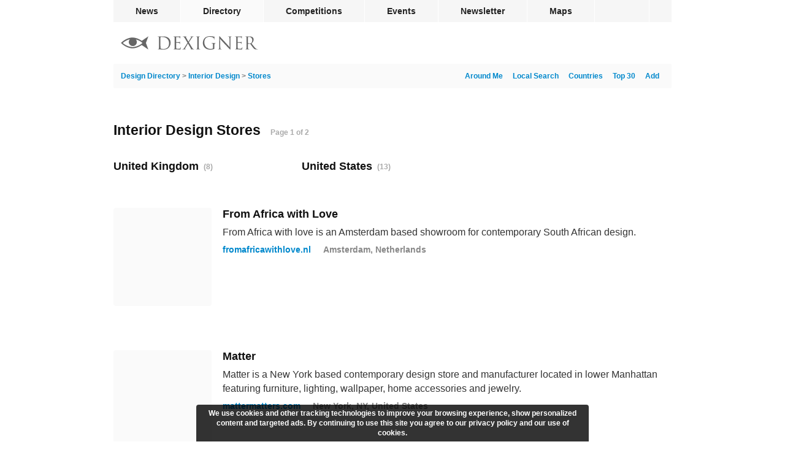

--- FILE ---
content_type: text/html; charset=utf-8
request_url: https://www.dexigner.com/directory/cat/Interior-Design/Stores
body_size: 9535
content:
<!DOCTYPE HTML>
<html lang="en">
<head>
<meta charset="utf-8">
<title>Interior Design Stores</title>
<meta name="description" content="Browse Dexigner&#039;s curated selection of 30+ interior design stores."><meta name="robots" content="max-snippet:-1, max-image-preview:large"><link rel="canonical" href="https://www.dexigner.com/directory/cat/Interior-Design/Stores"><link rel="next" href="https://www.dexigner.com/directory/cat/Interior-Design/Stores/2"><meta name="viewport" content="width=device-width, initial-scale=1">
<meta name="referrer" content="unsafe-url">
<link rel="apple-touch-icon" href="https://www.dexigner.com/apple-touch-icon.png">
<script type="application/ld+json">{"@context":"https://schema.org","@type":"BreadcrumbList","itemListElement":[{"@type":"ListItem","position":1,"item":{"@id":"https://www.dexigner.com/","name":"Dexigner"}},{"@type":"ListItem","position":2,"item":{"@id":"https://www.dexigner.com/directory/","name":"Design Directory"}},{"@type":"ListItem","position":3,"item":{"@id":"https://www.dexigner.com/directory/cat/Interior-Design","name":"Interior Design"}}]}</script><script async src="https://www.googletagmanager.com/gtag/js?id=G-CX0EEEEV1J"></script><script>function gtag(){dataLayer.push(arguments)}window.dataLayer=window.dataLayer||[],gtag("js",new Date),gtag("config","G-CX0EEEEV1J",{'transport_type':'beacon'});</script>
<script async src="https://pagead2.googlesyndication.com/pagead/js/adsbygoogle.js?client=ca-pub-9709904395012512" crossorigin="anonymous"></script><style>#bar,#wrapper{width:910px;margin:0 auto}#q.ws,#q:focus,#suggestions{color:#222;position:absolute;left:0}#bc,#suggestions li{overflow:hidden;text-overflow:ellipsis;white-space:nowrap}#q,.sm-links{text-align:right}.list,article,h1,h2{clear:left}#endbar,.list,article{overflow:auto}#bar .rm,#lmenu,#rmenu,#sublistname,#suggestions{display:none}#endbar a:hover,.catlink:hover,h3 a:hover,main a{color:#08c}.inline,form{display:inline}#bc,#pagerange,#share,#suggestions li{white-space:nowrap}#bar .active,#bar a:hover,#items img,#navdiv a:hover,#submenu{background-color:#fafafa}#navdiv a:hover,.catlink:hover,a,h3 a:hover,main a{text-decoration:none}#cwarn,#mwndw{z-index:9;bottom:0}#cwarn,#rwarn{text-align:center;position:fixed;left:50%}@font-face{font-family:ProximaNova;src:url(/include/fonts/proximanova-regular_v2.woff2) format('woff2');font-style:normal;font-weight:400}@font-face{font-family:ProximaNova;src:url(/include/fonts/proximanova-bold_v2.woff2) format('woff2');font-style:normal;font-weight:700}@font-face{font-family:ProximaNovaCond;src:url(/include/fonts/proximanovacond-semibold_v2.woff2) format('woff2');font-style:normal;font-weight:600}@font-face{font-family:FranklinGothicCond;src:url(/include/fonts/franklingothicurwcon-dem_v2.woff2) format('woff2');font-style:normal;font-weight:600}html{-webkit-font-smoothing:antialiased;-moz-osx-font-smoothing:grayscale;text-size-adjust:none;-webkit-text-size-adjust:none;text-rendering:optimizeLegibility}a,address,article,aside,body,div,embed,fieldset,figure,footer,form,h1,h2,h3,h4,h5,h6,header,hr,iframe,img,input,ins,li,main,nav,ol,p,section,time,ul,video{margin:0;padding:0;border:0}ol,ul{list-style:none}address{font-style:normal}h1,h2,h3,h4,h5,h6{color:#111;font-weight:400}input{font-family:ProximaNovaCond,Arial,sans-serif;font-weight:600;-webkit-appearance:none;-moz-appearance:none}body{background:#fff;font:12px/18px ProximaNova,Arial,sans-serif;color:#333}#share,h2,h3{line-height:20px}#items li,#q{line-height:28px}#rwarn,input{line-height:24px}.lazyload,.lazyloading{background-color:#fafafa!important}.lazyloading{background:url(/images/interface/loading.svg) center center/2em 2em no-repeat}#share div,.search-option{cursor:pointer;background-size:20px 20px}#q,.search-option{background-repeat:no-repeat}#bar,#pagerange,#q,#submenu,#suggestions,.catlink,.inthenews,.listing-category,.listing-details,.small,h3,h6{font-family:ProximaNovaCond,Arial,sans-serif;font-weight:600}#navdiv,h1,h2{font-family:FranklinGothicCond,Arial,sans-serif;font-weight:600}#wrapper{position:relative}#bar li{float:left;border-right:1px solid #fff}#bar .social{border-right:none;border-left:1px solid #fff;float:right}#bc,#copyright,.homelink,h1{float:left}#bar a,#bar div{color:#222;display:block;font-size:14px;line-height:36px;height:36px;padding:0 36px;cursor:pointer}#bar,#q.ws,#q:focus,input{background-color:#f6f6f6}#bar .social div{padding:0 13px}.barholder{width:910px}#bar{height:36px}#submenu{font-size:12px;height:40px;line-height:40px;padding:0 12px;border-radius:2px}#q,input{font-size:16px;outline:0}input{box-sizing:border-box;color:#222;border:1px solid #f6f6f6;padding:6px;vertical-align:middle;border-radius:2px;margin:6px 6px 6px 0}input:focus{background-color:#faffbd;border:1px solid #faffbd}input[type=submit]{padding:6px 32px;background-color:#333;border:1px solid #333;color:#fff}#q{width:271px;height:28px;padding:0 26px 0 2px;margin:0;color:#aaa;background-position:right center;background-color:transparent;border:none;border-radius:2px;box-sizing:border-box!important;float:right}#q.ws,#q:focus{text-align:left;width:100%;background-position:left 6px center;padding:0 2px 0 32px}#q::-webkit-search-cancel-button{display:none}#q:focus::-webkit-search-cancel-button{display:inline}#blackbar{padding:20px 0 20px 12px;height:28px}.homelink{padding:3px 0}#endbar{clear:both;padding:8px 0 24px;border-top:1px solid #f6f6f6}#endbar a{color:#6a6a6a;font-size:12px;padding:5px 0}#copyright{margin:3px 12px 19px 0}#footerlinks,#share,#share div,.sm-links{float:right}#copyright p{margin:0}#copyright .lastupdate{color:#6a6a6a;margin-top:6px}#footerlinks h3{font-size:12px;line-height:25px;margin:0;padding:0;border:0}#footerlinks .column{line-height:26px;width:125px;float:left;margin-bottom:16px}#footerlinks .column:last-child{width:58px}#suggestions li{border-bottom:1px solid #f1f1f1;cursor:pointer;padding-left:12px;height:36px}#suggestions li:last-child{border-bottom:none!important}#suggestions li:hover{background-color:rgba(246,246,246,.96)}#suggestions{background-color:rgba(255,255,255,.96);box-shadow:0 1px 4px rgba(64,64,64,.3);border-radius:4px;font-size:14px;line-height:36px;top:92px;width:420px;z-index:9}#pagerange,.small{font-size:12px;color:#aaa}#share,.catlink{position:relative}#s-fb,.v-fb{background-image:url(/images/social/facebook.svg)}#s-tw,.v-tw{background-image:url(/images/social/twitter.svg)}#s-ri{background-image:url(/images/social/reddit.svg)}#s-li,.v-li{background-image:url(/images/social/linkedin.svg)}#s-pt{background-image:url(/images/social/pinterest.svg)}#s-em,.v-em{background-image:url(/images/social/email.svg)}#share{display:block;height:20px;width:104px;margin:60px 0 0}#share div{width:20px;height:20px;margin-right:6px}#items li,.list,main{width:100%}main{padding-bottom:36px;min-height:calc(100vh - 416px)}h1{font-size:23px;line-height:23px;margin:57px 0 28px;max-width:calc(100% - 120px)}h2{font-size:18px;margin:30px 0 12px}.small{padding:1px}.catlink,h3 a{color:#111}main a:hover{text-decoration:underline}#bc{color:#777;width:calc(100% - 325px)}.sm-links a{margin-right:8px;padding-left:8px}.sm-links:last-child a{padding-left:0}.list{float:left;line-height:38px;column-count:3;-webkit-column-count:3;margin-bottom:24px}.catlink{font-size:18px;line-height:36px;top:1px;margin-right:4px}#items li{float:left;clear:both;font-size:14px;margin:36px 0}#items li:first-child{margin-top:24px}.item{margin-left:178px}#items img{border-radius:4px;float:left;width:160px;height:auto;min-height:160px}h3{font-size:18px}.listing-details{color:#888}.listing-description{font-size:16px;line-height:23px;margin:8px 0 3px}.inthenews,.listing-category{color:#333}.category,.news-link{margin-left:4px}.distance,.location{display:inline;padding-left:10px;margin-left:6px}#pagerange{float:left;margin:63px 0 0 16px}#navdiv{clear:both;text-align:center;margin:32px 0}#navdiv li{display:inline-block}#navdiv a,#navdiv span{margin:2px 4px;border:1px solid #fff;display:inline-block;padding:0 10px;font-size:18px;height:28px;line-height:28px}#navdiv a:hover{border:1px solid #eee}.addflt,.adsbygoogle{display:block;width:100%}.adsm,.adsm ins{display:none}.ads{counter-increment:none;text-align:left}#localsearch,#search-options{clear:left;display:block;margin-bottom:20px}.search-option{background-color:#f0f3fa;font-size:14px;line-height:38px;height:38px;padding:0 12px;margin-bottom:6px;width:calc(100% - 24px);background-image:url(/images/interface/close.svg);background-position:right 12px center;border-radius:4px}.notice{font-size:14px;clear:left;margin:24px 0}@media screen and (max-width:940px){#bar,#bar .social{display:none}#bar,#bar li,.barholder{width:296px!important}#bar,#lmenu,#rmenu,#searchform{position:absolute}#blackbar,main{width:calc(100% - 32px)}#wrapper{width:100%!important}#bar a,#bar div{line-height:44px;height:44px;padding:0 0 0 12px;background-color:#fff}#bar li{border:none;border-bottom:1px solid #f1f1f1}#bar li:last-child{border-bottom:none}#bar .rm,#lmenu,#rmenu{display:block}#bar{height:auto;z-index:10;box-shadow:0 1px 4px rgba(64,64,64,.3);border-radius:4px;right:8px;top:53px;overflow:auto}#lmenu,#rmenu{float:left;right:0;top:3px;padding:12px}#lmenu{right:54px}#suggestions{top:38px}#q.ws,#q:focus{position:relative;width:calc(100vw - 134px)}#searchform{right:118px}#q{width:calc(100vw - 380px)}#blackbar{padding:16px}#endbar{padding:8px 16px 0}#footerlinks .column{width:120px}#footerlinks .column:last-child{width:70px}#locatelink{display:none!important}main{padding:0 16px 32px}#submenu{padding-left:16px;padding-right:16px;width:100%;margin-left:-16px}#bc{width:calc(100% - 265px)}#navdiv a,#navdiv span{padding:0 7px}}@media screen and (max-width:640px){.item,h1,h2{margin:0}#items h3,h1{font-size:20px}#items img,main{width:100%!important}#bc,#footerlinks,input{width:100%}#search-options,.list{margin-bottom:0}#navdiv .nextlink,.list li{height:50px;line-height:50px}.backlink,.nextlink{background-size:180px 50px;background-repeat:no-repeat}#footerlinks .column{width:28%}#footerlinks .column:last-child{width:16%}#q{width:calc(100vw - 200px)}#suggestions{width:calc(100vw - 32px)}#submenu,.item,.search-option{width:calc(100% - 32px)}#pagerange,#share,.distance,.home #bc,.inthenews,.listing-category,.prevnext,.sm-links,.url{display:none!important}#navdiv .nextlink,.home .sm-links{display:block!important}main{padding:0}#submenu{margin-left:0}h1{line-height:20px;padding:29px 16px;display:block;float:none;max-width:none}h2{font-size:16px;padding:18px 16px;background:#f6f6f6}.list{column-count:auto;-webkit-column-count:auto}.list li{padding:1px 16px 0;border-top:1px solid #f6f6f6}.list li:hover{background-color:#fafafa}.lowindex{display:none}#sublistname{display:block;background-image:url(/images/interface/dropmenu.png)!important;background-size:40px 40px!important;background-position:right 12px top 8px!important;background-repeat:no-repeat!important}#sublist,.blank{display:none}#items li,#items li:first-child{border-top:1px solid #f6f6f6;margin:0 0 24px}.item{padding:14px 16px 10px;overflow:hidden}#items h3{font-family:FranklinGothicCond,Arial,sans-serif;font-weight:600;line-height:22px}.listing-description{font-size:14px;line-height:19px;margin:10px 0 11px;overflow:hidden;max-height:76px}.listing-details{font-size:14px;line-height:14px;margin-top:4px}#items img{border-radius:0;margin:0;height:auto}.location{padding:0 8px 0 0;margin:0}#localsearch p,.notice{margin:0 16px 24px}.search-option{margin:0 0 1px;padding:8px 16px;border-radius:0}.search-option:last-child{margin:0}#navdiv{height:50px;margin:0;position:relative}#navdiv .nextlink{position:absolute;top:0;left:0;color:#222;text-align:right;width:calc(100% - 36px);font-size:16px;margin:0;padding:0 36px 0 0;border:none;border-top:1px solid #f6f6f6}#navdiv a:hover{border:none}.nextlink{background-image:url(/images/interface/next.png);background-position:right center}.backlink{background-image:url(/images/interface/back.png);background-position:left center}}#mwndw{position:fixed;left:0;right:0;top:0;background-color:rgba(0,0,0,.5)}#rwarn{font-size:16px;color:#444;background-color:rgba(255,255,255,.98);box-shadow:0 3px 1px -2px rgba(0,0,0,.2),0 2px 2px 0 rgba(0,0,0,.14),0 1px 5px 0 rgba(0,0,0,.12);border-radius:4px;bottom:50%;width:600px;margin-left:-300px;padding:0 0 64px;z-index:10}#rwarn h1{float:none;max-width:none}#cwarn{font-size:12px;line-height:16px;color:#fff;margin-left:-320px;padding:6px 12px;background-color:rgba(0,0,0,.8);width:616px;font-weight:700;border-top-right-radius:4px;border-top-left-radius:4px}#q{background-image:url(/images/interface/q.svg);background-size:24px 24px!important}#rmenu{background:url(/images/interface/rmenu.png) center center no-repeat}#lmenu{background:url(/images/interface/lmenu.png) center center no-repeat}#lmenu,#rmenu{width:30px;height:30px;background-size:30px 30px}#follow{background:url(/images/interface/follow.png) center center/10px 10px no-repeat;width:10px}@media screen and (max-width:640px){#cwarn{font-size:11px;line-height:14px;width:calc(100% - 24px);bottom:0;left:0;margin:0;border-radius:0}}</style></head><body><div id="wrapper"><nav id="bar"><ul class="barholder"><li><a href="https://www.dexigner.com/">News</a></li><li><a href="https://www.dexigner.com/directory/" class="active">Directory</a></li><li><a href="https://www.dexigner.com/design-competitions">Competitions</a></li><li><a href="https://www.dexigner.com/design-events">Events</a></li><li><a href="https://www.dexigner.com/newsletter">Newsletter</a></li><li><a href="https://www.dexigner.com/maps/#directory">Maps</a></li><li class="social"><div data-src="/follow" title="follow dexigner" id="follow"></div></li><li class="rm"><div data-src="/follow" id="follow-resp">Follow</div></li><li class="rm"><a href="https://www.dexigner.com/about">Contact</a></li></ul></nav><header id="blackbar"><ul><li><a href="/directory/" class="homelink" title="Design Directory"><picture><source srcset="/images/logo/dexigner-logo.svg" media="(max-width: 640px)"><source srcset="/images/logo/dexigner.svg"><img src="/images/logo/dexigner.svg" alt="Dexigner Logo" height="22"></picture></a></li><li><form action="/directory/search" method="get" id="searchform"><input name="q" id="q" type="search" value="" class="searchq" autocomplete="off" aria-label="Search"><div id="suggestions"></div></form></li><li><a title="Listings Around Me" id="lmenu" onclick="locateme()"></a></li><li><a title="Menu" id="rmenu" onclick="menutoggle()"></a></li></ul></header><main><nav id="submenu"><ul><li><div id="bc"><a href="/directory/">Design Directory</a> &gt; <a href="/directory/cat/Interior-Design">Interior Design</a> &gt; <a href="/directory/cat/Interior-Design/Stores">Stores</a></div></li><li class="sm-links"><a href="/add/directory/">Add</a></li><li class="sm-links"><a href="/directory/popular">Top 30</a></li><li class="sm-links"><a href="/directory/countries">Countries</a></li><li class="sm-links"><a href="/directory/aroundthere">Local Search</a></li><li class="sm-links"><a onclick="locateme()" id="locatelink">Around Me</a></li></ul></nav><article><h1>Interior Design Stores</h1><footer id="pagerange">Page 1 of 2</footer><div id="share"><div onclick="ssb('email')" id="s-em"></div><div onclick="ssb('facebook')" id="s-fb"></div><div onclick="ssb('linkedin')" id="s-li"></div><div onclick="ssb('twitter')" id="s-tw"></div></div><nav><h2 id="sublistname">Browse by Country</h2><ul class="list" id="sublist"><li><a href="/directory/cat/Interior-Design/Stores/loc/United-Kingdom" class="catlink">United Kingdom</a> <span class="small">(8)</span></li><li><a href="/directory/cat/Interior-Design/Stores/loc/United-States" class="catlink">United States</a> <span class="small">(13)</span></li></ul></nav><ol id="items"><li class="listing" data-id="20424"><article><img src="data:image/svg+xml,%3Csvg%20xmlns='http://www.w3.org/2000/svg'%20width='160'%20height='160'/%3E" height="160" width="160" alt="blank" class="blank"><div class="item"><h3><a href="/directory/detail/20424">From Africa with Love</a></h3><p class="listing-description">From Africa with love is an Amsterdam based showroom for contemporary South African design.</p><footer class="listing-details"><p class="inline"><a href="https://www.dexigner.com/jump/directory/20424" class="url" target="_blank" onclick="ol()">fromafricawithlove.nl</a></p> <address class="location">Amsterdam, Netherlands</address></footer></div></article></li><li class="listing" data-id="17563"><article><img src="data:image/svg+xml,%3Csvg%20xmlns='http://www.w3.org/2000/svg'%20width='160'%20height='160'/%3E" height="160" width="160" alt="blank" class="blank"><div class="item"><h3><a href="/directory/detail/17563">Matter</a></h3><p class="listing-description">Matter is a New York based contemporary design store and manufacturer located in lower Manhattan featuring furniture, lighting, wallpaper, home accessories and jewelry.</p><footer class="listing-details"><p class="inline"><a href="https://www.dexigner.com/jump/directory/17563" class="url" target="_blank" onclick="ol()">mattermatters.com</a></p> <address class="location">New York, NY, United States</address></footer></div></article></li><li class="addflt ads"><script>var _ad_rsp;window.matchMedia("only screen and (max-width: 640px)").matches&&(_ad_rsp=1);-1===document.cookie.indexOf("jvv=1")&&((adsbygoogle=window.adsbygoogle||[]).requestNonPersonalizedAds=1);</script><ins class="adsbygoogle" data-ad-format="fluid" data-ad-layout-key="-fn+15-57-er+1ah" data-ad-slot="5432216853" data-ad-client="ca-pub-9709904395012512" data-ad-channel="6162620167+2709626163"></ins><script>_ad_rsp===1?(_ad_slot="2809922947",_ad_layout_key="-6v+ea+1c-5q+a2"):(_ad_slot="5432216853",_ad_layout_key="-fn+15-57-er+1ah");</script><script>(adsbygoogle=window.adsbygoogle||[]).push({params:{google_ad_slot:_ad_slot,google_ad_layout_key:_ad_layout_key}});</script></li><li class="listing" data-id="30495"><article><a href="/directory/detail/30495"><picture><source srcset="data:image/svg+xml,%3Csvg%20xmlns='http://www.w3.org/2000/svg'%20width='800'%20height='585'/%3E" data-srcset="/images/directory/i/30495.jpg, /images/directory/xi/30495.jpg 2x, /images/directory/xxi/30495.jpg 3x" media="(max-width: 640px)"><source srcset="data:image/svg+xml,%3Csvg%20xmlns='http://www.w3.org/2000/svg'%20width='160'%20height='160'/%3E" data-srcset="/images/directory/t/30495.jpg, /images/directory/ni/30495.jpg 2x"><img src="/images/directory/xxi/30495.jpg" alt="Serax" class="lazyload"></picture></a><div class="item"><h3><a href="/directory/detail/30495">Serax</a></h3><p class="listing-description">Serax stands for functional, innovative and accessible interior design &amp; tableware. Serax works with leading designers from Belgium and abroad. We only work with passionate designers all over the globe. From Vietnam through Antwerp to Portugal, our products are manufactured exclusively by skilled craftsmen who respect the basic idea of each design. Our collections are unique in shape, material and style.</p><footer class="listing-details"><p class="inline"><a href="https://www.dexigner.com/jump/directory/30495" class="url" target="_blank" onclick="ol()">serax.com</a></p> <address class="location">Kontich, Belgium</address></footer></div></article></li><li class="listing" data-id="17443"><article><img src="data:image/svg+xml,%3Csvg%20xmlns='http://www.w3.org/2000/svg'%20width='160'%20height='160'/%3E" height="160" width="160" alt="blank" class="blank"><div class="item"><h3><a href="/directory/detail/17443">Bom Design Furniture</a></h3><p class="listing-description">Excellent collection of original mid-century design furniture. Classic vintage pieces from renouned designers such as Friso Kramer, Wim Rietveld, Cees Braakman, Charlotte Perriand, Hans Wegner &amp; Charles Eames.</p><footer class="listing-details"><p class="inline"><a href="https://www.dexigner.com/jump/directory/17443" class="url" target="_blank" onclick="ol()">bomdesignfurniture.com</a></p> <address class="location">Rotterdam, Netherlands</address></footer></div></article></li><li class="listing" data-id="27804"><article><a href="/directory/detail/27804"><picture><source srcset="data:image/svg+xml,%3Csvg%20xmlns='http://www.w3.org/2000/svg'%20width='800'%20height='585'/%3E" data-srcset="/images/directory/i/27804.jpg, /images/directory/xi/27804.jpg 2x" media="(max-width: 640px)"><source srcset="data:image/svg+xml,%3Csvg%20xmlns='http://www.w3.org/2000/svg'%20width='160'%20height='160'/%3E" data-srcset="/images/directory/t/27804.jpg, /images/directory/ni/27804.jpg 2x"><img src="/images/directory/xi/27804.jpg" alt="Lee Jofa" class="lazyload"></picture></a><div class="item"><h3><a href="/directory/detail/27804">Lee Jofa</a></h3><p class="listing-description">Lee Jofa offers high end designer fabrics and wallpapers, custom upholstered furniture, and more from exclusive brands.</p><footer class="listing-details"><p class="inline"><a href="https://www.dexigner.com/jump/directory/27804" class="url" target="_blank" onclick="ol()">leejofa.com</a></p> <address class="location">Bethpage, NY, United States</address></footer></div></article></li><li class="listing" data-id="14843"><article><img src="data:image/svg+xml,%3Csvg%20xmlns='http://www.w3.org/2000/svg'%20width='160'%20height='160'/%3E" height="160" width="160" alt="blank" class="blank"><div class="item"><h3><a href="/directory/detail/14843">Designyu</a></h3><p class="listing-description">Designyu offers famous design products for inside and outdoor use.</p><footer class="listing-details"><p class="inline"><a href="https://www.dexigner.com/jump/directory/14843" class="url" target="_blank" onclick="ol()">designyu.de</a></p> <address class="location">München, Germany</address></footer></div></article></li><li class="listing" data-id="13314"><article><img src="data:image/svg+xml,%3Csvg%20xmlns='http://www.w3.org/2000/svg'%20width='160'%20height='160'/%3E" height="160" width="160" alt="blank" class="blank"><div class="item"><h3><a href="/directory/detail/13314">A White Room</a></h3><p class="listing-description">Lancashire, UK based modern interior designers and providers of contemporary furniture, lighting, and accessories. Popular brands include Alessi, Magis, Kartell, flos, Jesse furniture and more.</p><footer class="listing-details"><p class="inline"><a href="https://www.dexigner.com/jump/directory/13314" class="url" target="_blank" onclick="ol()">awhiteroom.com</a></p> <address class="location">Colne, United Kingdom</address></footer></div></article></li><li class="listing" data-id="24179"><article><img src="data:image/svg+xml,%3Csvg%20xmlns='http://www.w3.org/2000/svg'%20width='160'%20height='160'/%3E" height="160" width="160" alt="blank" class="blank"><div class="item"><h3><a href="/directory/detail/24179">Design Hub</a></h3><p class="listing-description">Design Hub, Singapore&#039;s largest architecture showroom, boasts a range of internationally renowned brands in its portfolio to provide a one-stop shop and service for architects, developers and interior designers. Consisting of an almost unlimited range of products that goes from ceramic tiles, to marble, or wooden flooring, to wallpapers, kitchens and even sanitary ware.</p><footer class="listing-details"><p class="inline"><a href="https://www.dexigner.com/jump/directory/24179" class="url" target="_blank" onclick="ol()">designhub.com.sg</a></p> <address class="location">Singapore</address></footer></div></article></li><li class="listing" data-id="11808"><article><img src="data:image/svg+xml,%3Csvg%20xmlns='http://www.w3.org/2000/svg'%20width='160'%20height='160'/%3E" height="160" width="160" alt="blank" class="blank"><div class="item"><h3><a href="/directory/detail/11808">Christofheinze</a></h3><p class="listing-description">Christofheinze offers contemporary design-led furniture, lighting and accessories from international designers.</p><footer class="listing-details"><p class="inline"><a href="https://www.dexigner.com/jump/directory/11808" class="url" target="_blank" onclick="ol()">christofheinze.com</a></p> <address class="location">Wuppertal, Germany</address></footer></div></article></li><li class="listing" data-id="24044"><article><img src="data:image/svg+xml,%3Csvg%20xmlns='http://www.w3.org/2000/svg'%20width='160'%20height='160'/%3E" height="160" width="160" alt="blank" class="blank"><div class="item"><h3><a href="/directory/detail/24044">Ferrious</a></h3><p class="listing-description">Contemporary furniture and lights for the home from Ferrious.</p><footer class="listing-details"><p class="inline"><a href="https://www.dexigner.com/jump/directory/24044" class="url" target="_blank" onclick="ol()">ferriousonline.co.uk</a></p> <address class="location">Manchester, United Kingdom</address></footer></div></article></li><li class="listing" data-id="22130"><article><img src="data:image/svg+xml,%3Csvg%20xmlns='http://www.w3.org/2000/svg'%20width='160'%20height='160'/%3E" height="160" width="160" alt="blank" class="blank"><div class="item"><h3><a href="/directory/detail/22130">Urban Office Interiors</a></h3><p class="listing-description">Urban Office Interiors design &amp; specify modern &amp; contemporary office interiors throughout the UK.</p><footer class="listing-details"><p class="inline"><a href="https://www.dexigner.com/jump/directory/22130" class="url" target="_blank" onclick="ol()">urban-office.com</a></p> <address class="location">Barnstaple, United Kingdom</address></footer></div></article></li><li class="listing" data-id="16264"><article><img src="data:image/svg+xml,%3Csvg%20xmlns='http://www.w3.org/2000/svg'%20width='160'%20height='160'/%3E" height="160" width="160" alt="blank" class="blank"><div class="item"><h3><a href="/directory/detail/16264">McDuffee Design Group</a></h3><p class="listing-description">McDuffee Design Group, Inc. has been providing it&#039;s residential and contract design services since 1977. We design, deliver and install system furniture applications in all contiguous 48 states.</p><footer class="listing-details"><p class="inline"><a href="https://www.dexigner.com/jump/directory/16264" class="url" target="_blank" onclick="ol()">mcduffee.com</a></p> <address class="location">Chicago, IL, United States</address></footer></div></article></li><li class="listing" data-id="13457"><article><img src="data:image/svg+xml,%3Csvg%20xmlns='http://www.w3.org/2000/svg'%20width='160'%20height='160'/%3E" height="160" width="160" alt="blank" class="blank"><div class="item"><h3><a href="/directory/detail/13457">Inside Style Home</a></h3><p class="listing-description">Inside Style is an upscale furniture store featuring a fresh, eclectic variety of fine home furnishings and accessories. We offer in-home consultations and personalized design services.</p><footer class="listing-details"><p class="inline"><a href="https://www.dexigner.com/jump/directory/13457" class="url" target="_blank" onclick="ol()">insidestylehome.com</a></p> <address class="location">Las Vegas, NV, United States</address></footer></div></article></li><li class="listing" data-id="26857"><article><a href="/directory/detail/26857"><picture><source srcset="data:image/svg+xml,%3Csvg%20xmlns='http://www.w3.org/2000/svg'%20width='800'%20height='585'/%3E" data-srcset="/images/directory/i/26857.jpg, /images/directory/xi/26857.jpg 2x" media="(max-width: 640px)"><source srcset="data:image/svg+xml,%3Csvg%20xmlns='http://www.w3.org/2000/svg'%20width='160'%20height='160'/%3E" data-srcset="/images/directory/t/26857.jpg, /images/directory/ni/26857.jpg 2x"><img src="/images/directory/xi/26857.jpg" alt="Decoration and Design Building" class="lazyload"></picture></a><div class="item"><h3><a href="/directory/detail/26857">Decoration &amp; Design Building</a></h3><p class="listing-description">The Decoration &amp; Design Building is located in Manhattan, on Third Avenue between 58th and 59th Streets, diagonally across from the flagship Bloomingdale&#039;s department store. Known nationally and internationally as the world&#039;s most important home to over 130 showrooms, the DDB represents over 3,000 leading manufacturers dedicated to the very best in residential and business interior furnishings, educational opportunities, and resource information.</p><footer class="listing-details"><p class="inline"><a href="https://www.dexigner.com/jump/directory/26857" class="url" target="_blank" onclick="ol()">ddbuilding.com</a></p> <address class="location">New York, NY, United States</address></footer></div></article></li><li class="listing" data-id="30545"><article><a href="/directory/detail/30545"><picture><source srcset="data:image/svg+xml,%3Csvg%20xmlns='http://www.w3.org/2000/svg'%20width='800'%20height='585'/%3E" data-srcset="/images/directory/i/30545.jpg, /images/directory/xi/30545.jpg 2x, /images/directory/xxi/30545.jpg 3x" media="(max-width: 640px)"><source srcset="data:image/svg+xml,%3Csvg%20xmlns='http://www.w3.org/2000/svg'%20width='160'%20height='160'/%3E" data-srcset="/images/directory/t/30545.jpg, /images/directory/ni/30545.jpg 2x"><img src="/images/directory/xxi/30545.jpg" alt="Designer&#039;s Mark" class="lazyload"></picture></a><div class="item"><h3><a href="/directory/detail/30545">Designer&#039;s Mark</a></h3><p class="listing-description">Designer&#039;s Mark is a high-end interior design showroom &amp; store specializing in custom furniture, accessories, lighting, wallpaper, drapes, shades, rugs, hardware as well design projects. We work closely with interior designers and decorators to make their vision become a reality and we also work directly with the general public looking for customized work.</p><footer class="listing-details"><p class="inline"><a href="https://www.dexigner.com/jump/directory/30545" class="url" target="_blank" onclick="ol()">designersmk.com</a></p> <address class="location">Boca Raton, FL, United States</address></footer></div></article></li><li class="addflt ads"><ins class="adsbygoogle" data-ad-format="fluid" data-ad-layout-key="-fn+15-57-er+1ah" data-ad-slot="1813014978" data-ad-client="ca-pub-9709904395012512" data-ad-channel="6162620167+2709626163"></ins><script>_ad_rsp===1?(_ad_slot="7684288753",_ad_layout_key="-6v+ea+1c-5q+a2"):(_ad_slot="1813014978",_ad_layout_key="-fn+15-57-er+1ah");</script><script>(adsbygoogle=window.adsbygoogle||[]).push({params:{google_ad_slot:_ad_slot,google_ad_layout_key:_ad_layout_key}});</script></li><li class="listing" data-id="26643"><article><a href="/directory/detail/26643"><picture><source srcset="data:image/svg+xml,%3Csvg%20xmlns='http://www.w3.org/2000/svg'%20width='800'%20height='585'/%3E" data-srcset="/images/directory/i/26643.jpg, /images/directory/xi/26643.jpg 2x" media="(max-width: 640px)"><source srcset="data:image/svg+xml,%3Csvg%20xmlns='http://www.w3.org/2000/svg'%20width='160'%20height='160'/%3E" data-srcset="/images/directory/t/26643.jpg, /images/directory/ni/26643.jpg 2x"><img src="/images/directory/xi/26643.jpg" alt="Divine Design Center" class="lazyload"></picture></a><div class="item"><h3><a href="/directory/detail/26643">Divine Design Center</a></h3><p class="listing-description">Divine Design Center, based in Boston, offers a collection of modern European furniture and kitchens.</p><footer class="listing-details"><p class="inline"><a href="https://www.dexigner.com/jump/directory/26643" class="url" target="_blank" onclick="ol()">divinedesigncenter.com</a></p> <address class="location">Boston, MA, United States</address></footer></div></article></li><li class="listing" data-id="24438"><article><img src="data:image/svg+xml,%3Csvg%20xmlns='http://www.w3.org/2000/svg'%20width='160'%20height='160'/%3E" height="160" width="160" alt="blank" class="blank"><div class="item"><h3><a href="/directory/detail/24438">Design Is This</a></h3><p class="listing-description">An online design shop with a comprehensive selection of design objects created by the most inspiring designers from around the globe. Our extensive collection includes thousands of products by created by famous and world renowned designers. Yet We also have keen interest in supporting new designers from all over the world. Therefore we also offer resell many products created by upcoming designers and emerging brands.</p><footer class="listing-details"><p class="inline"><a href="https://www.dexigner.com/jump/directory/24438" class="url" target="_blank" onclick="ol()">designisthis.com</a></p> <address class="location">Thessaloniki, Greece</address></footer></div></article></li><li class="listing" data-id="11711"><article><img src="data:image/svg+xml,%3Csvg%20xmlns='http://www.w3.org/2000/svg'%20width='160'%20height='160'/%3E" height="160" width="160" alt="blank" class="blank"><div class="item"><h3><a href="/directory/detail/11711">Esteban Interiors</a></h3><p class="listing-description">Esteban Interiors offers a wide variety of furniture and home accessories, including an extensive vintage hand-blown glass collection, and full interior design services.</p><footer class="listing-details"><p class="inline"><a href="https://www.dexigner.com/jump/directory/11711" class="url" target="_blank" onclick="ol()">estebaninteriors.com</a></p> <address class="location">CA, United States</address></footer></div></article></li><li class="listing" data-id="27616"><article><a href="/directory/detail/27616"><picture><source srcset="data:image/svg+xml,%3Csvg%20xmlns='http://www.w3.org/2000/svg'%20width='800'%20height='585'/%3E" data-srcset="/images/directory/i/27616.jpg, /images/directory/xi/27616.jpg 2x" media="(max-width: 640px)"><source srcset="data:image/svg+xml,%3Csvg%20xmlns='http://www.w3.org/2000/svg'%20width='160'%20height='160'/%3E" data-srcset="/images/directory/t/27616.jpg, /images/directory/ni/27616.jpg 2x"><img src="/images/directory/xi/27616.jpg" alt="Sevensmith" class="lazyload"></picture></a><div class="item"><h3><a href="/directory/detail/27616">Sevensmith</a></h3><p class="listing-description">Sevensmith sells beautiful home products made by highly skilled craftspeople who are experts in their trade. Our products are made using ethical and sustainable manufacturing practices and transparent processes.</p><footer class="listing-details"><p class="inline"><a href="https://www.dexigner.com/jump/directory/27616" class="url" target="_blank" onclick="ol()">seven-smith.com</a></p> <address class="location">Las Vegas, NV, United States</address></footer></div></article></li><li class="listing" data-id="24771"><article><img src="data:image/svg+xml,%3Csvg%20xmlns='http://www.w3.org/2000/svg'%20width='160'%20height='160'/%3E" height="160" width="160" alt="blank" class="blank"><div class="item"><h3><a href="/directory/detail/24771">Inside Out Contracts</a></h3><p class="listing-description">Inside Out Contracts supplies bold, fresh and exciting contemporary furniture of a superior quality that creates unforgettable interior and exterior spaces.</p><footer class="listing-details"><p class="inline"><a href="https://www.dexigner.com/jump/directory/24771" class="url" target="_blank" onclick="ol()">insideoutcontracts.com</a></p> <address class="location">London, United Kingdom</address></footer></div></article></li><li class="listing" data-id="19348"><article><img src="data:image/svg+xml,%3Csvg%20xmlns='http://www.w3.org/2000/svg'%20width='160'%20height='160'/%3E" height="160" width="160" alt="blank" class="blank"><div class="item"><h3><a href="/directory/detail/19348">espace d.</a></h3><p class="listing-description">A home accessories and furniture boutique specializing in high-end home products brought in from capitals across the globe.</p><footer class="listing-details"><p class="inline"><a href="https://www.dexigner.com/jump/directory/19348" class="url" target="_blank" onclick="ol()">espacedonline.com</a></p> <address class="location">Vancouver, BC, Canada</address></footer></div></article></li><li class="listing" data-id="17334"><article><img src="data:image/svg+xml,%3Csvg%20xmlns='http://www.w3.org/2000/svg'%20width='160'%20height='160'/%3E" height="160" width="160" alt="blank" class="blank"><div class="item"><h3><a href="/directory/detail/17334">Howkapow</a></h3><p class="listing-description">Howkapow is an online shop promoting and supporting new and independent designers.</p><footer class="listing-details"><p class="inline"><a href="https://www.dexigner.com/jump/directory/17334" class="url" target="_blank" onclick="ol()">howkapow.com</a></p> <address class="location">Bristol, United Kingdom</address></footer></div></article></li><li class="listing" data-id="23309"><article><img src="data:image/svg+xml,%3Csvg%20xmlns='http://www.w3.org/2000/svg'%20width='160'%20height='160'/%3E" height="160" width="160" alt="blank" class="blank"><div class="item"><h3><a href="/directory/detail/23309">Michigan Design Center</a></h3><p class="listing-description">MDC is a one-stop shopping resource with over 30 showrooms offering over 1,000 of the most exclusive manufacturers in interior furnishings.</p><footer class="listing-details"><p class="inline"><a href="https://www.dexigner.com/jump/directory/23309" class="url" target="_blank" onclick="ol()">michigandesign.com</a></p> <address class="location">Troy, MI, United States</address></footer></div></article></li><li class="listing" data-id="23669"><article><img src="data:image/svg+xml,%3Csvg%20xmlns='http://www.w3.org/2000/svg'%20width='160'%20height='160'/%3E" height="160" width="160" alt="blank" class="blank"><div class="item"><h3><a href="/directory/detail/23669">Naken Interiors</a></h3><p class="listing-description">Naken Interiors is a specialist online interior design boutique. We have a wide range of interior products and accessories to suit any interior space.</p><footer class="listing-details"><p class="inline"><a href="https://www.dexigner.com/jump/directory/23669" class="url" target="_blank" onclick="ol()">naken.co.uk</a></p> <address class="location">Beccles, United Kingdom</address></footer></div></article></li><li class="listing" data-id="24784"><article><img src="data:image/svg+xml,%3Csvg%20xmlns='http://www.w3.org/2000/svg'%20width='160'%20height='160'/%3E" height="160" width="160" alt="blank" class="blank"><div class="item"><h3><a href="/directory/detail/24784">Nicholas Anthony</a></h3><p class="listing-description">Nicholas Anthony is an award-winning provider of luxury designer kitchens and bathrooms in contemporary &amp; traditional styles, with showrooms in Colchester, Cambridge, Ascot, Brompton Rd, and Wigmore st, London. They are specialists in design, fitting &amp; installation, providing cutting edge style with amazing interior transformations.</p><footer class="listing-details"><p class="inline"><a href="https://www.dexigner.com/jump/directory/24784" class="url" target="_blank" onclick="ol()">nicholas-anthony.co.uk</a></p> <address class="location">London, United Kingdom</address></footer></div></article></li><li class="listing" data-id="29451"><article><a href="/directory/detail/29451"><picture><source srcset="data:image/svg+xml,%3Csvg%20xmlns='http://www.w3.org/2000/svg'%20width='800'%20height='585'/%3E" data-srcset="/images/directory/i/29451.jpg, /images/directory/xi/29451.jpg 2x, /images/directory/xxi/29451.jpg 3x" media="(max-width: 640px)"><source srcset="data:image/svg+xml,%3Csvg%20xmlns='http://www.w3.org/2000/svg'%20width='160'%20height='160'/%3E" data-srcset="/images/directory/t/29451.jpg, /images/directory/ni/29451.jpg 2x"><img src="/images/directory/xxi/29451.jpg" alt="Designer&#039;s Studio" class="lazyload"></picture></a><div class="item"><h3><a href="/directory/detail/29451">Designer&#039;s Studio</a></h3><p class="listing-description">Designer&#039;s Studio is a Central PA based design center and furniture showroom.</p><footer class="listing-details"><p class="inline"><a href="https://www.dexigner.com/jump/directory/29451" class="url" target="_blank" onclick="ol()">designerstudio.com</a></p> <address class="location">Centre Hall, PA, United States</address></footer></div></article></li><li class="listing" data-id="22471"><article><img src="data:image/svg+xml,%3Csvg%20xmlns='http://www.w3.org/2000/svg'%20width='160'%20height='160'/%3E" height="160" width="160" alt="blank" class="blank"><div class="item"><h3><a href="/directory/detail/22471">Dream Icons</a></h3><p class="listing-description">Dream Icons provides contemporary and classic homewares from Louis Poulsen lighting to Iittala Aalto vases to meet the needs of interior designers all over the world.</p><footer class="listing-details"><p class="inline"><a href="https://www.dexigner.com/jump/directory/22471" class="url" target="_blank" onclick="ol()">dreamicons.com</a></p> <address class="location">Chichester, United Kingdom</address></footer></div></article></li><li class="listing" data-id="30371"><article><a href="/directory/detail/30371"><picture><source srcset="data:image/svg+xml,%3Csvg%20xmlns='http://www.w3.org/2000/svg'%20width='800'%20height='585'/%3E" data-srcset="/images/directory/i/30371.jpg, /images/directory/xi/30371.jpg 2x, /images/directory/xxi/30371.jpg 3x" media="(max-width: 640px)"><source srcset="data:image/svg+xml,%3Csvg%20xmlns='http://www.w3.org/2000/svg'%20width='160'%20height='160'/%3E" data-srcset="/images/directory/t/30371.jpg, /images/directory/ni/30371.jpg 2x"><img src="/images/directory/xxi/30371.jpg" alt="Dainte" class="lazyload"></picture></a><div class="item"><h3><a href="/directory/detail/30371">Dainte</a></h3><p class="listing-description">Dainte creates and distributes luxury crystal home decor &amp; furnishing.</p><footer class="listing-details"><p class="inline"><a href="https://www.dexigner.com/jump/directory/30371" class="url" target="_blank" onclick="ol()">dainte.com</a></p> <address class="location">Monroe, NY, United States</address></footer></div></article></li><li class="listing" data-id="11515"><article><img src="data:image/svg+xml,%3Csvg%20xmlns='http://www.w3.org/2000/svg'%20width='160'%20height='160'/%3E" height="160" width="160" alt="blank" class="blank"><div class="item"><h3><a href="/directory/detail/11515">DesignLover</a></h3><p class="listing-description">Modern Dutch webshop offers smaller retro / design interior items, from the 50s, 60s, 70s &amp; 80s.</p><footer class="listing-details"><p class="inline"><a href="https://www.dexigner.com/jump/directory/11515" class="url" target="_blank" onclick="ol()">designlover.nl</a></p> <address class="location">Netherlands</address></footer></div></article></li><li class="addflt ads"><ins class="adsbygoogle" data-ad-format="fluid" data-ad-layout-key="-fn+15-57-er+1ah" data-ad-slot="2850764470" data-ad-client="ca-pub-9709904395012512" data-ad-channel="6162620167+2709626163"></ins><script>_ad_rsp===1?(_ad_slot="1808666612",_ad_layout_key="-6v+ea+1c-5q+a2"):(_ad_slot="2850764470",_ad_layout_key="-fn+15-57-er+1ah");</script><script>(adsbygoogle=window.adsbygoogle||[]).push({params:{google_ad_slot:_ad_slot,google_ad_layout_key:_ad_layout_key}});</script></li><li class="listing" data-id="18413"><article><img src="data:image/svg+xml,%3Csvg%20xmlns='http://www.w3.org/2000/svg'%20width='160'%20height='160'/%3E" height="160" width="160" alt="blank" class="blank"><div class="item"><h3><a href="/directory/detail/18413">Designer Pages</a></h3><p class="listing-description">Designer Pages is a manufacturer-generated search platform to help designers search, save, and share product information. Qualified buyers can instantly connect to manufacturers to request additional information - or save products to begin building a materials library that will never become outdated.</p><footer class="listing-details"><p class="inline"><a href="https://www.dexigner.com/jump/directory/18413" class="url" target="_blank" onclick="ol()">designerpages.com</a></p> <address class="location">United States</address></footer></div></article></li></ol></article><nav id="navdiv"><ol><li><span class="prevnext">1</span></li><li><a href="/directory/cat/Interior-Design/Stores/2" class="prevnext">2</a></li><li><a href="/directory/cat/Interior-Design/Stores/2" class="prevnext nextlink">Next</a></li></ol></nav></main><footer id="endbar"><div id="copyright"><p><span style="font-family: sans-serif">&copy;</span> 2026 Dexigner. All rights reserved.</p><p class="lastupdate">Last updated <time datetime="2021-02-21T10:00:01-05:00">Feb 21, 2021</time></p></div><nav id="footerlinks"><ul><li class="column"><section><h3>Dexigner</h3><ul><li><a href="https://www.dexigner.com/about">About Us</a></li><li><a href="https://www.dexigner.com/advertise/">Advertise</a></li><li><a href="https://www.dexigner.com/about#contact">Contact</a></li><li><a href="https://www.dexigner.com/add/">Submit News</a></li><li><a href="https://www.dexigner.com/privacy-policy">Privacy Policy</a></li><li><a href="https://www.dexigner.com/terms">Terms of Use</a></li></ul></section></li><li class="column"><section><h3>Agenda</h3><ul><li><a href="https://www.dexigner.com/design-events">Events</a></li><li><a href="https://www.dexigner.com/design-competitions">Competitions</a></li><li><a href="https://www.dexigner.com/design-events/around-there">Local Search</a></li></ul></section></li><li class="column"><section><h3>Directory</h3><ul><li><a href="https://www.dexigner.com/directory/popular/Firms">Firms</a></li><li><a href="https://www.dexigner.com/directory/popular/Designers">Designers</a></li><li><a href="https://www.dexigner.com/directory/popular/Museums">Museums</a></li><li><a href="https://www.dexigner.com/directory/books">Books</a></li><li><a href="https://www.dexigner.com/directory/new">New</a></li><li><a href="https://www.dexigner.com/add/directory/">Get Listed</a></li></ul></section></li><li class="column"><section><h3>Follow</h3><ul id="followlinks"><li><a href="https://www.dexigner.com/newsletter">Newsletter</a></li><li><a href="https://www.dexigner.com/feed/news" target="_blank">Feed</a></li><li><a href="https://apps.apple.com/us/app/dexigner/id319785197" target="_blank">App</a></li><li><a href="https://twitter.com/dexigner" target="_blank">Twitter</a></li><li><a href="https://www.instagram.com/dexigner/" target="_blank">Instagram</a></li><li><a href="https://www.pinterest.com/dexigner/" target="_blank">Pinterest</a></li><li><a href="https://www.linkedin.com/company/dexigner/" target="_blank">LinkedIn</a></li><li><a href="https://www.facebook.com/dexigner.com" target="_blank">Facebook</a></li></ul></section></li></ul></nav></footer></div><script type="application/ld+json">{"@context":"https://schema.org","@type":"ItemList","name":"Interior Design Stores","mainEntityOfPage":"https://www.dexigner.com/directory/cat/Interior-Design/Stores","itemListElement":[{"@type":"ListItem","position":1,"url":"https://www.dexigner.com/directory/detail/20424"},{"@type":"ListItem","position":2,"url":"https://www.dexigner.com/directory/detail/17563"},{"@type":"ListItem","position":3,"url":"https://www.dexigner.com/directory/detail/30495"},{"@type":"ListItem","position":4,"url":"https://www.dexigner.com/directory/detail/17443"},{"@type":"ListItem","position":5,"url":"https://www.dexigner.com/directory/detail/27804"},{"@type":"ListItem","position":6,"url":"https://www.dexigner.com/directory/detail/14843"},{"@type":"ListItem","position":7,"url":"https://www.dexigner.com/directory/detail/13314"},{"@type":"ListItem","position":8,"url":"https://www.dexigner.com/directory/detail/24179"},{"@type":"ListItem","position":9,"url":"https://www.dexigner.com/directory/detail/11808"},{"@type":"ListItem","position":10,"url":"https://www.dexigner.com/directory/detail/24044"},{"@type":"ListItem","position":11,"url":"https://www.dexigner.com/directory/detail/22130"},{"@type":"ListItem","position":12,"url":"https://www.dexigner.com/directory/detail/16264"},{"@type":"ListItem","position":13,"url":"https://www.dexigner.com/directory/detail/13457"},{"@type":"ListItem","position":14,"url":"https://www.dexigner.com/directory/detail/26857"},{"@type":"ListItem","position":15,"url":"https://www.dexigner.com/directory/detail/30545"},{"@type":"ListItem","position":16,"url":"https://www.dexigner.com/directory/detail/26643"},{"@type":"ListItem","position":17,"url":"https://www.dexigner.com/directory/detail/24438"},{"@type":"ListItem","position":18,"url":"https://www.dexigner.com/directory/detail/11711"},{"@type":"ListItem","position":19,"url":"https://www.dexigner.com/directory/detail/27616"},{"@type":"ListItem","position":20,"url":"https://www.dexigner.com/directory/detail/24771"},{"@type":"ListItem","position":21,"url":"https://www.dexigner.com/directory/detail/19348"},{"@type":"ListItem","position":22,"url":"https://www.dexigner.com/directory/detail/17334"},{"@type":"ListItem","position":23,"url":"https://www.dexigner.com/directory/detail/23309"},{"@type":"ListItem","position":24,"url":"https://www.dexigner.com/directory/detail/23669"},{"@type":"ListItem","position":25,"url":"https://www.dexigner.com/directory/detail/24784"},{"@type":"ListItem","position":26,"url":"https://www.dexigner.com/directory/detail/29451"},{"@type":"ListItem","position":27,"url":"https://www.dexigner.com/directory/detail/22471"},{"@type":"ListItem","position":28,"url":"https://www.dexigner.com/directory/detail/30371"},{"@type":"ListItem","position":29,"url":"https://www.dexigner.com/directory/detail/11515"},{"@type":"ListItem","position":30,"url":"https://www.dexigner.com/directory/detail/18413"}]}</script><script>var ptype='Directory',qcl='Directory,Interior Design'</script><script src="/include/js/_c_ls_v6.js" async></script><script src="/include/js/_c_jq_v176.js" async></script></body></html>

--- FILE ---
content_type: text/html; charset=utf-8
request_url: https://www.google.com/recaptcha/api2/aframe
body_size: 258
content:
<!DOCTYPE HTML><html><head><meta http-equiv="content-type" content="text/html; charset=UTF-8"></head><body><script nonce="yz5ayyZf-qGq6sxGbUKcEQ">/** Anti-fraud and anti-abuse applications only. See google.com/recaptcha */ try{var clients={'sodar':'https://pagead2.googlesyndication.com/pagead/sodar?'};window.addEventListener("message",function(a){try{if(a.source===window.parent){var b=JSON.parse(a.data);var c=clients[b['id']];if(c){var d=document.createElement('img');d.src=c+b['params']+'&rc='+(localStorage.getItem("rc::a")?sessionStorage.getItem("rc::b"):"");window.document.body.appendChild(d);sessionStorage.setItem("rc::e",parseInt(sessionStorage.getItem("rc::e")||0)+1);localStorage.setItem("rc::h",'1769677373546');}}}catch(b){}});window.parent.postMessage("_grecaptcha_ready", "*");}catch(b){}</script></body></html>